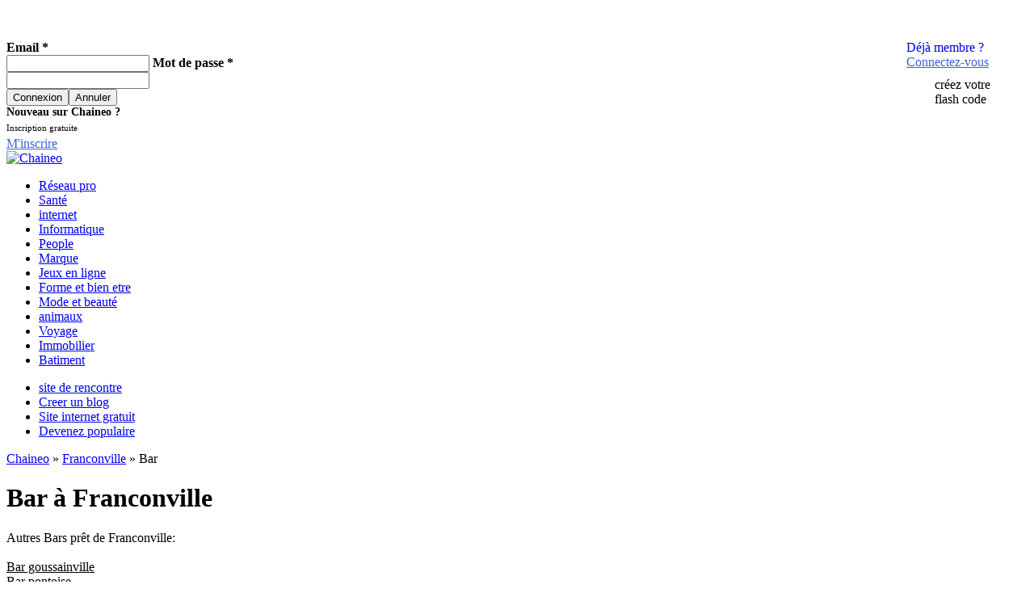

--- FILE ---
content_type: text/html; charset=UTF-8
request_url: https://chaineo.fr/franconville-95130/bar-franconville
body_size: 6363
content:
<!DOCTYPE html PUBLIC "-//W3C//DTD XHTML 1.0 Transitional//EN"
"http://www.w3.org/TR/xhtml1/DTD/xhtml1-transitional.dtd">
<html xmlns="http://www.w3.org/1999/xhtml" lang="fr">
<head>
	<title>Notre sélection de Bar franconville</title>
	<!-- MFhr7y1hy-AN4E9Izu0PqY7fdBE -->
	<meta property="fb:app_id" content="134946156601766" />
	<meta name="google-site-verification" content="GHTL7MXqnhhCnQWvL0JdSGQvr9aBogs-de9sZ8Tzoz0" />
	<meta name="Description" content="Vous retrouverez toutes les informations sur les Bars de franconville ainsi que leurs promotions" />
	<meta name="Keywords" content="Bar franconville, Bar à thème franconville" />
	<meta http-equiv="content-type" content="text/html; charset=utf-8" />
	<META http-equiv="Content-Language" content="fr">
	<link rel="stylesheet" type="text/css" href="/skins/default/css/general.css" />
	<link rel="stylesheet" type="text/css" href="/js/fancybox/jquery.fancybox-1.3.4.css" media="screen" />
	<link rel="stylesheet" type="text/css"  href="/themes/base/jquery.ui.all.css" />
	<link rel="stylesheet" type="text/css" href="/js/stars/jquery.ui.stars.css?v=3.0.1b44">
	<link rel="shortcut icon" href="/favicon.ico" />
	<script type="text/javascript">
		var part = 'listing';
	</script>
    <script type="text/javascript" src="/js/jquery-min.js"></script>
    <script type="text/javascript" src="/js/fancybox/jquery.mousewheel-3.0.4.pack.js"></script>
   <script type="text/javascript" src="/js/fancybox/jquery.fancybox-1.3.4.pack.js"></script>
	<script type="text/javascript" src="/js/fancybox/jquery.easing-1.3.pack.js"></script>
    <script type="text/javascript" src="/js/vars.js"></script>
	
	<script type="text/javascript" src="/js/ui/jquery.ui.core.js"></script>
	<script type="text/javascript" src="/js/ui/jquery.ui.widget.js"></script>
	<script type="text/javascript" src="/js/ui/jquery.ui.position.js"></script>
	<script type="text/javascript" src="/js/ui/jquery.ui.autocomplete.js"></script>
	<script type="text/javascript" src="/js/ui/jquery.ui.button.js"></script>
	<script type="text/javascript" src="/js/ui/jquery.ui.dialog.js"></script>
	<script type="text/javascript" src="/js/swfobject.js"></script>
	<script src="/js/stars/jquery.ui.stars.js?v=3.0.1b44" type="text/javascript"></script>
	
    <!--[if lte IE 7]>
    <script type="text/javascript">
    function fixPNG() {
        if(navigator.appName == 'Microsoft Internet Explorer') {
            var png = /\.png$/i;
            var imgs = document.getElementsByTagName('img');
            for(var i = 0, l = imgs.length; i < l; i++) {
                if(png.test(imgs.item(i).src)) {
                    imgs.item(i).style.width = imgs.item(i).offsetWidth;
                    imgs.item(i).style.height = imgs.item(i).offsetHeight;
                    imgs.item(i).style.filter = 'progid:DXImageTransform.Microsoft.AlphaImageLoader(src=\'' + imgs.item(i).src + '\',sizingMethod=\'image\')';
                    imgs.item(i).src = '/skins/default/images/1x1.gif';
                }
            }
        }
    }
    
    window.attachEvent("onload", fixPNG);
    </script>
    <![endif]-->
	<script>
	$(document).ready(function() {
	$("a[rel=diapo]").fancybox({
				'transitionIn'		: 'elastic',
				'transitionOut'		: 'elastic',
                'easingIn'          : 'easeOutBack',
                'easingOut'         : 'easeInBack',
				'titlePosition' 	: 'over',
				'titleFormat'		: function(title, currentArray, currentIndex, currentOpts) {
					return '<span id="fancybox-title-over">Photo ' + (currentIndex + 1) + ' / ' + currentArray.length + (title.length ? ' &nbsp; ' + title : '') + '</span>';
				}
	});
	});
	function csd() {
    return ($('.rRr:checked').val() >0);
  }
	</script>
</head>
<body >
        <div id="entete" >
			<div id="topLink">
				
				<div style="float:right; width:150px;">
				<a style="margin-top:5px;text-decoration:none;;" rel="nofollow" href="#" onclick="$('#connexion').slideDown()"><font style="font-weight:normal;">D&eacute;j&agrave membre ?</font><br/><u style="color:#3D61D4;">Connectez-vous</u></a>
				<a href="/flashcode" style="display:block;width:120px;margin-top:10px;padding-left:35px;height:35px;line-height:18px;background:url(/skins/default/images/qr.png) no-repeat;color:#000000; text-decoration:none;">cr&eacute;ez votre<br>flash code</a>
				</div>
				
				<div id="connexion">
					<form action="/login.php" method="post" id="LoginForm"  >        
					    <label ><b>Email *</b> <br />
					    <input type="text" name="email" class="Req email" required /></label>
					    <label ><b>Mot de passe *</b> <br />
					    <input type="password" name="passwd" class="Req"  required /></label>
					    <label class="submeat_connexion" ><br />
					    <input type="submit" class="btn100x20Gris" style="float:left;" value="Connexion" />
					    <input type="reset" class="btn100x20Gris" value="Annuler" onclick="$('#connexion').slideUp()" />
					    </label>
					</form>
				</div>
				
				<div id="nouveau">
					<div style="font-size:14px;font-weight:bold;">Nouveau sur Chaineo ?</div>
					<div style="font-size:11px;margin-top:5px;margin-bottom:5px;">Inscription gratuite</div>
					<a class="btn100x30Gris" style="color:#3D61D4;" rel="nofollow" href="/inscription?r=/franconville-95130/bar-franconville">M'inscrire</a>
				</div>
				
			</div>
			<a class="logo" href="/"><img border="0" src="/skins/default/images/logo.png" alt="Chaineo"/></a>			
		</div>
        <div id="menu">
<ul>
        <li><a id="m664" class="active" href="/" >Réseau pro</a></li>
        <li><a id="m680"  href="/sante" >Santé</a></li>
        <li><a id="m683"  href="/internet" >internet</a></li>
        <li><a id="m684"  href="/informatique" >Informatique</a></li>
        <li><a id="m688"  href="/people" >People</a></li>
        <li><a id="m695"  href="/marque" >Marque</a></li>
        <li><a id="m738"  href="/jeux" >Jeux en ligne</a></li>
        <li><a id="m747"  href="/bien-etre" >Forme et bien etre</a></li>
        <li><a id="m750"  href="/mode-beaute" >Mode et beauté</a></li>
        <li><a id="m766"  href="/animaux" >animaux</a></li>
        <li><a id="m802"  href="/voyage" >Voyage</a></li>
        <li><a id="m827"  href="/immobilier" >Immobilier</a></li>
        <li><a id="m848"  href="/batiment" >Batiment</a></li>
    </ul>
</div>
<div id="sousmenu" class="sm664">
<ul>
        <li><a id="m669"  href="/site-de-rencontre" >site de rencontre</a></li>
        <li><a id="m670"  href="/creer-un-blog" >Creer un blog</a></li>
        <li><a id="m671"  href="/site-internet-gratuit" >Site internet gratuit</a></li>
        <li><a id="m677"  href="/populaire" >Devenez populaire</a></li>
    </ul>
</div>        
        <div id="centre" >
		


<div id="acc">
    
    <div class="recHaut">
    <script type="text/javascript"><!--
google_ad_client = "ca-pub-8444583259461357";
/* Chaineo haut */
google_ad_slot = "8426127022";
google_ad_width = 728;
google_ad_height = 90;
//-->
</script>
<script type="text/javascript"
src="http://pagead2.googlesyndication.com/pagead/show_ads.js">
</script>
    </div>
    
    <div class="texte">
    <div id="fda"><a class="fda" href="http://www.chaineo.fr/">Chaineo</a> &raquo; <a class="fda" href="/franconville-95130">Franconville</a> &raquo; Bar</div>
    
    <h1>Bar &agrave; Franconville</h1>
    
    
    <div class="recCarre">
    <script type="text/javascript"><!--
google_ad_client = "ca-pub-8444583259461357";
/* Millieu gauche v2 chaineo.fr */
google_ad_slot = "0015199910";
google_ad_width = 300;
google_ad_height = 250;
//-->
</script>
<script type="text/javascript"
src="http://pagead2.googlesyndication.com/pagead/show_ads.js">
</script>
    </div>
    
        
            Autres Bars pr&ecirc;t de Franconville: <br/><br/>
                         <a style="color:#000000;" href="/goussainville-95190/bar-goussainville" >Bar goussainville</a><br/>
                         <a style="color:#000000;" href="/pontoise-95000/bar-pontoise" >Bar pontoise</a><br/>
                         <a style="color:#000000;" href="/bezons-95870/bar-bezons" >Bar bezons</a><br/>
                         <a style="color:#000000;" href="/ermont-95120/bar-ermont" >Bar ermont</a><br/>
                         <a style="color:#000000;" href="/villiers-le-bel-95400/bar-villiers-le-bel" >Bar villiers le bel</a><br/>
                                
        <br/>
        <br/>
        <br/>
        <br/>
        <a id="devisLink" href="#devis">Demandez 3 devis gratuits <span>&#9654;</span></a>
        <br style="clear:both"/>
        
        
        <h2>Notre s&eacute;lection de <a href="http://chaineo.fr/franconville-95130/bar-franconville">Bar franconville</a></h2><br/>
                <div id="pages">
            
        </div>
        <br style="clear:both">
			<a name="devis"></a>
			<script type="text/javascript">
			dolead_affiliate_id = "539";
			dolead_slot_id = "1591";
			dolead_custom = "custom";
			dolead_custom2 = "custom2";
			</script>
			<script type="text/javascript" src="http://static.dolead.com/display_ads.js?slot_id=1591"></script>
			<script>setTimeout("$('.idl_submit').attr('src','/skins/default/images/doleadBtn.png')",5000);</script>
    </div>
    
</div>
<div id="accDroite">


Autres cat&eacute;gories &agrave; <a href="/franconville-95130">Franconville</a>.<br/>
                <div><a href="javascript:;" onclick="$('.catsdv').slideUp();$('#cats6').slideDown();" style="display:block;text-align:left;color:#000;font-weight:bold;">Alimentation</a>
        <div class="catsdv" id="cats6" style="display:none;overflow:hidden;padding:10px;">
                 <a style="display:block;color:#000000;text-align:left!important;margin-bottom:5px!important;" href="/franconville-95130/boucherie-franconville"><img src="/skins/default/images/annuaire-cat-24-22.png" alt="" /> boucherie Franconville</a>
                 <a style="display:block;color:#000000;text-align:left!important;margin-bottom:5px!important;" href="/franconville-95130/boulangerie-franconville"><img src="/skins/default/images/annuaire-cat-43-22.png" alt="" /> boulangerie Franconville</a>
                 <a style="display:block;color:#000000;text-align:left!important;margin-bottom:5px!important;" href="/franconville-95130/caviste-franconville"><img src="/skins/default/images/annuaire-cat-45-22.png" alt="" /> caviste Franconville</a>
                 <a style="display:block;color:#000000;text-align:left!important;margin-bottom:5px!important;" href="/franconville-95130/chocolatier-franconville"><img src="/skins/default/images/annuaire-cat-56-22.png" alt="" /> chocolatier Franconville</a>
                 <a style="display:block;color:#000000;text-align:left!important;margin-bottom:5px!important;" href="/franconville-95130/fromagerie-franconville"><img src="/skins/default/images/annuaire-cat-59-22.png" alt="" /> fromagerie Franconville</a>
                 <a style="display:block;color:#000000;text-align:left!important;margin-bottom:5px!important;" href="/franconville-95130/poissonnerie-franconville"><img src="/skins/default/images/annuaire-cat-0-22.png" alt="" /> Poissonnerie  Franconville</a>
                 <a style="display:block;color:#000000;text-align:left!important;margin-bottom:5px!important;" href="/franconville-95130/primeur-franconville"><img src="/skins/default/images/annuaire-cat-0-22.png" alt="" /> Primeur Franconville</a>
                 <a style="display:block;color:#000000;text-align:left!important;margin-bottom:5px!important;" href="/franconville-95130/supermache-franconville"><img src="/skins/default/images/annuaire-cat-0-22.png" alt="" /> supermaché Franconville</a>
                </div>
        </div>
                <div><a href="javascript:;" onclick="$('.catsdv').slideUp();$('#cats9').slideDown();" style="display:block;text-align:left;color:#000;font-weight:bold;">Animaux</a>
        <div class="catsdv" id="cats9" style="display:none;overflow:hidden;padding:10px;">
                 <a style="display:block;color:#000000;text-align:left!important;margin-bottom:5px!important;" href="/franconville-95130/animalerie-franconville"><img src="/skins/default/images/annuaire-cat-0-22.png" alt="" /> Animalerie Franconville</a>
                 <a style="display:block;color:#000000;text-align:left!important;margin-bottom:5px!important;" href="/franconville-95130/dressage-d-animaux-franconville"><img src="/skins/default/images/annuaire-cat-0-22.png" alt="" /> dressage d'animaux Franconville</a>
                 <a style="display:block;color:#000000;text-align:left!important;margin-bottom:5px!important;" href="/franconville-95130/elevage-franconville"><img src="/skins/default/images/annuaire-cat-0-22.png" alt="" /> Elevage Franconville</a>
                 <a style="display:block;color:#000000;text-align:left!important;margin-bottom:5px!important;" href="/franconville-95130/pension-pour-animaux-franconville"><img src="/skins/default/images/annuaire-cat-0-22.png" alt="" /> Pension pour animaux Franconville</a>
                 <a style="display:block;color:#000000;text-align:left!important;margin-bottom:5px!important;" href="/franconville-95130/salon-de-toilettage-franconville"><img src="/skins/default/images/annuaire-cat-0-22.png" alt="" /> Salon de toilettage Franconville</a>
                </div>
        </div>
                <div><a href="javascript:;" onclick="$('.catsdv').slideUp();$('#cats1').slideDown();" style="display:block;text-align:left;color:#000;font-weight:bold;">Artisans</a>
        <div class="catsdv" id="cats1" style="display:none;overflow:hidden;padding:10px;">
                 <a style="display:block;color:#000000;text-align:left!important;margin-bottom:5px!important;" href="/franconville-95130/alarme-franconville"><img src="/skins/default/images/annuaire-cat-37-22.png" alt="" /> Alarme Franconville</a>
                 <a style="display:block;color:#000000;text-align:left!important;margin-bottom:5px!important;" href="/franconville-95130/armurerie-franconville"><img src="/skins/default/images/annuaire-cat-0-22.png" alt="" /> armurerie Franconville</a>
                 <a style="display:block;color:#000000;text-align:left!important;margin-bottom:5px!important;" href="/franconville-95130/bricolage-franconville"><img src="/skins/default/images/annuaire-cat-0-22.png" alt="" /> bricolage Franconville</a>
                 <a style="display:block;color:#000000;text-align:left!important;margin-bottom:5px!important;" href="/franconville-95130/carreleur-franconville"><img src="/skins/default/images/annuaire-cat-22-22.png" alt="" /> carreleur Franconville</a>
                 <a style="display:block;color:#000000;text-align:left!important;margin-bottom:5px!important;" href="/franconville-95130/chauffagiste-franconville"><img src="/skins/default/images/annuaire-cat-21-22.png" alt="" /> chauffagiste Franconville</a>
                 <a style="display:block;color:#000000;text-align:left!important;margin-bottom:5px!important;" href="/franconville-95130/climatisation-franconville"><img src="/skins/default/images/annuaire-cat-39-22.png" alt="" /> Climatisation Franconville</a>
                 <a style="display:block;color:#000000;text-align:left!important;margin-bottom:5px!important;" href="/franconville-95130/couvreur-franconville"><img src="/skins/default/images/annuaire-cat-5-22.png" alt="" /> couvreur Franconville</a>
                 <a style="display:block;color:#000000;text-align:left!important;margin-bottom:5px!important;" href="/franconville-95130/cuisiniste-franconville"><img src="/skins/default/images/annuaire-cat-57-22.png" alt="" /> cuisiniste Franconville</a>
                 <a style="display:block;color:#000000;text-align:left!important;margin-bottom:5px!important;" href="/franconville-95130/electricien-franconville"><img src="/skins/default/images/annuaire-cat-3-22.png" alt="" /> electricien Franconville</a>
                 <a style="display:block;color:#000000;text-align:left!important;margin-bottom:5px!important;" href="/franconville-95130/fenetre-franconville"><img src="/skins/default/images/annuaire-cat-0-22.png" alt="" /> Fenetre Franconville</a>
                 <a style="display:block;color:#000000;text-align:left!important;margin-bottom:5px!important;" href="/franconville-95130/fleuriste-franconville"><img src="/skins/default/images/annuaire-cat-33-22.png" alt="" /> Fleuriste Franconville</a>
                 <a style="display:block;color:#000000;text-align:left!important;margin-bottom:5px!important;" href="/franconville-95130/macon-franconville"><img src="/skins/default/images/annuaire-cat-17-22.png" alt="" /> maçon Franconville</a>
                 <a style="display:block;color:#000000;text-align:left!important;margin-bottom:5px!important;" href="/franconville-95130/paysagiste-franconville"><img src="/skins/default/images/annuaire-cat-50-22.png" alt="" /> paysagiste Franconville</a>
                 <a style="display:block;color:#000000;text-align:left!important;margin-bottom:5px!important;" href="/franconville-95130/peintre-en-batiment-franconville"><img src="/skins/default/images/annuaire-cat-35-22.png" alt="" /> Peintre en batiment Franconville</a>
                 <a style="display:block;color:#000000;text-align:left!important;margin-bottom:5px!important;" href="/franconville-95130/plombier-franconville"><img src="/skins/default/images/annuaire-cat-2-22.png" alt="" /> plombier Franconville</a>
                 <a style="display:block;color:#000000;text-align:left!important;margin-bottom:5px!important;" href="/franconville-95130/ramoneur-franconville"><img src="/skins/default/images/annuaire-cat-18-22.png" alt="" /> ramoneur Franconville</a>
                 <a style="display:block;color:#000000;text-align:left!important;margin-bottom:5px!important;" href="/franconville-95130/salle-de-bain-franconville"><img src="/skins/default/images/annuaire-cat-63-22.png" alt="" /> salle de bain Franconville</a>
                 <a style="display:block;color:#000000;text-align:left!important;margin-bottom:5px!important;" href="/franconville-95130/serrurier-franconville"><img src="/skins/default/images/annuaire-cat-1-22.png" alt="" /> serrurier Franconville</a>
                 <a style="display:block;color:#000000;text-align:left!important;margin-bottom:5px!important;" href="/franconville-95130/vitrier-franconville"><img src="/skins/default/images/annuaire-cat-4-22.png" alt="" /> vitrier Franconville</a>
                </div>
        </div>
                <div><a href="javascript:;" onclick="$('.catsdv').slideUp();$('#cats10').slideDown();" style="display:block;text-align:left;color:#000;font-weight:bold;">auto - 2 roues</a>
        <div class="catsdv" id="cats10" style="display:none;overflow:hidden;padding:10px;">
                 <a style="display:block;color:#000000;text-align:left!important;margin-bottom:5px!important;" href="/franconville-95130/auto-ecole-franconville"><img src="/skins/default/images/annuaire-cat-42-22.png" alt="" /> auto ecole Franconville</a>
                 <a style="display:block;color:#000000;text-align:left!important;margin-bottom:5px!important;" href="/franconville-95130/carrosserie-automobile-franconville"><img src="/skins/default/images/annuaire-cat-0-22.png" alt="" /> carrosserie automobile Franconville</a>
                 <a style="display:block;color:#000000;text-align:left!important;margin-bottom:5px!important;" href="/franconville-95130/casse-auto-franconville"><img src="/skins/default/images/annuaire-cat-0-22.png" alt="" /> Casse auto Franconville</a>
                 <a style="display:block;color:#000000;text-align:left!important;margin-bottom:5px!important;" href="/franconville-95130/controle-technique-franconville"><img src="/skins/default/images/annuaire-cat-32-22.png" alt="" /> Controle technique Franconville</a>
                 <a style="display:block;color:#000000;text-align:left!important;margin-bottom:5px!important;" href="/franconville-95130/lavage-auto-franconville"><img src="/skins/default/images/annuaire-cat-0-22.png" alt="" /> Lavage auto Franconville</a>
                 <a style="display:block;color:#000000;text-align:left!important;margin-bottom:5px!important;" href="/franconville-95130/location-automobile-franconville"><img src="/skins/default/images/annuaire-cat-0-22.png" alt="" /> location automobile Franconville</a>
                 <a style="display:block;color:#000000;text-align:left!important;margin-bottom:5px!important;" href="/franconville-95130/parking-franconville"><img src="/skins/default/images/annuaire-cat-0-22.png" alt="" /> parking Franconville</a>
                 <a style="display:block;color:#000000;text-align:left!important;margin-bottom:5px!important;" href="/franconville-95130/reparation-automobile-franconville"><img src="/skins/default/images/annuaire-cat-0-22.png" alt="" /> réparation automobile Franconville</a>
                 <a style="display:block;color:#000000;text-align:left!important;margin-bottom:5px!important;" href="/franconville-95130/station-service-franconville"><img src="/skins/default/images/annuaire-cat-0-22.png" alt="" /> Station service Franconville</a>
                 <a style="display:block;color:#000000;text-align:left!important;margin-bottom:5px!important;" href="/franconville-95130/taxi-franconville"><img src="/skins/default/images/annuaire-cat-15-22.png" alt="" /> taxi Franconville</a>
                </div>
        </div>
                <div><a href="javascript:;" onclick="$('.catsdv').slideUp();$('#cats8').slideDown();" style="display:block;text-align:left;color:#000;font-weight:bold;">Beauté et mode</a>
        <div class="catsdv" id="cats8" style="display:none;overflow:hidden;padding:10px;">
                 <a style="display:block;color:#000000;text-align:left!important;margin-bottom:5px!important;" href="/franconville-95130/bijouterie-franconville"><img src="/skins/default/images/annuaire-cat-0-22.png" alt="" /> bijouterie Franconville</a>
                 <a style="display:block;color:#000000;text-align:left!important;margin-bottom:5px!important;" href="/franconville-95130/bronzage-franconville"><img src="/skins/default/images/annuaire-cat-44-22.png" alt="" /> bronzage Franconville</a>
                 <a style="display:block;color:#000000;text-align:left!important;margin-bottom:5px!important;" href="/franconville-95130/coiffeur-franconville"><img src="/skins/default/images/annuaire-cat-25-22.png" alt="" /> coiffeur Franconville</a>
                 <a style="display:block;color:#000000;text-align:left!important;margin-bottom:5px!important;" href="/franconville-95130/institut-de-beaute-franconville"><img src="/skins/default/images/annuaire-cat-61-22.png" alt="" /> institut de beauté Franconville</a>
                 <a style="display:block;color:#000000;text-align:left!important;margin-bottom:5px!important;" href="/franconville-95130/magasin-de-chaussure-franconville"><img src="/skins/default/images/annuaire-cat-0-22.png" alt="" /> magasin de chaussure Franconville</a>
                 <a style="display:block;color:#000000;text-align:left!important;margin-bottom:5px!important;" href="/franconville-95130/parfumerie-franconville"><img src="/skins/default/images/annuaire-cat-0-22.png" alt="" /> parfumerie Franconville</a>
                 <a style="display:block;color:#000000;text-align:left!important;margin-bottom:5px!important;" href="/franconville-95130/tatouage-franconville"><img src="/skins/default/images/annuaire-cat-0-22.png" alt="" /> Tatouage Franconville</a>
                 <a style="display:block;color:#000000;text-align:left!important;margin-bottom:5px!important;" href="/franconville-95130/vetement-enfant-franconville"><img src="/skins/default/images/annuaire-cat-0-22.png" alt="" /> vêtement enfant Franconville</a>
                 <a style="display:block;color:#000000;text-align:left!important;margin-bottom:5px!important;" href="/franconville-95130/vetement-femme-franconville"><img src="/skins/default/images/annuaire-cat-0-22.png" alt="" /> vêtement femme Franconville</a>
                 <a style="display:block;color:#000000;text-align:left!important;margin-bottom:5px!important;" href="/franconville-95130/vetement-homme-franconville"><img src="/skins/default/images/annuaire-cat-0-22.png" alt="" /> vêtement homme Franconville</a>
                </div>
        </div>
                <div><a href="javascript:;" onclick="$('.catsdv').slideUp();$('#cats13').slideDown();" style="display:block;text-align:left;color:#000;font-weight:bold;">Commerces</a>
        <div class="catsdv" id="cats13" style="display:none;overflow:hidden;padding:10px;">
                 <a style="display:block;color:#000000;text-align:left!important;margin-bottom:5px!important;" href="/franconville-95130/bureau-de-tabac-franconville"><img src="/skins/default/images/annuaire-cat-0-22.png" alt="" /> bureau de tabac Franconville</a>
                 <a style="display:block;color:#000000;text-align:left!important;margin-bottom:5px!important;" href="/franconville-95130/droguerie-franconville"><img src="/skins/default/images/annuaire-cat-40-22.png" alt="" /> Droguerie Franconville</a>
                 <a style="display:block;color:#000000;text-align:left!important;margin-bottom:5px!important;" href="/franconville-95130/imprimerie-franconville"><img src="/skins/default/images/annuaire-cat-0-22.png" alt="" /> imprimerie Franconville</a>
                 <a style="display:block;color:#000000;text-align:left!important;margin-bottom:5px!important;" href="/franconville-95130/librairie-franconville"><img src="/skins/default/images/annuaire-cat-0-22.png" alt="" /> librairie Franconville</a>
                 <a style="display:block;color:#000000;text-align:left!important;margin-bottom:5px!important;" href="/franconville-95130/magasin-de-jouets-franconville"><img src="/skins/default/images/annuaire-cat-0-22.png" alt="" /> magasin de jouets Franconville</a>
                 <a style="display:block;color:#000000;text-align:left!important;margin-bottom:5px!important;" href="/franconville-95130/magasin-de-meuble-franconville"><img src="/skins/default/images/annuaire-cat-0-22.png" alt="" /> magasin de meuble Franconville</a>
                 <a style="display:block;color:#000000;text-align:left!important;margin-bottom:5px!important;" href="/franconville-95130/magasin-de-musique-franconville"><img src="/skins/default/images/annuaire-cat-0-22.png" alt="" /> Magasin de musique Franconville</a>
                 <a style="display:block;color:#000000;text-align:left!important;margin-bottom:5px!important;" href="/franconville-95130/magasin-de-sport-franconville"><img src="/skins/default/images/annuaire-cat-0-22.png" alt="" /> magasin de sport Franconville</a>
                 <a style="display:block;color:#000000;text-align:left!important;margin-bottom:5px!important;" href="/franconville-95130/maintenance-informatique-franconville"><img src="/skins/default/images/annuaire-cat-0-22.png" alt="" /> Maintenance informatique Franconville</a>
                 <a style="display:block;color:#000000;text-align:left!important;margin-bottom:5px!important;" href="/franconville-95130/vente-de-consommables-et-de-materiel-informatique-franconville"><img src="/skins/default/images/annuaire-cat-0-22.png" alt="" /> vente de consommables et de materiel informatique Franconville</a>
                 <a style="display:block;color:#000000;text-align:left!important;margin-bottom:5px!important;" href="/franconville-95130/vente-en-ligne-et-par-correspondance-franconville"><img src="/skins/default/images/annuaire-cat-0-22.png" alt="" /> vente en ligne et par correspondance Franconville</a>
                </div>
        </div>
                <div><a href="javascript:;" onclick="$('.catsdv').slideUp();$('#cats11').slideDown();" style="display:block;text-align:left;color:#000;font-weight:bold;">Education</a>
        <div class="catsdv" id="cats11" style="display:none;overflow:hidden;padding:10px;">
                 <a style="display:block;color:#000000;text-align:left!important;margin-bottom:5px!important;" href="/franconville-95130/college-franconville"><img src="/skins/default/images/annuaire-cat-0-22.png" alt="" /> Collège Franconville</a>
                 <a style="display:block;color:#000000;text-align:left!important;margin-bottom:5px!important;" href="/franconville-95130/creche-franconville"><img src="/skins/default/images/annuaire-cat-0-22.png" alt="" /> crèche Franconville</a>
                 <a style="display:block;color:#000000;text-align:left!important;margin-bottom:5px!important;" href="/franconville-95130/ecole-d-ingenieur-franconville"><img src="/skins/default/images/annuaire-cat-0-22.png" alt="" /> école d'ingénieur Franconville</a>
                 <a style="display:block;color:#000000;text-align:left!important;margin-bottom:5px!important;" href="/franconville-95130/ecole-maternelle-franconville"><img src="/skins/default/images/annuaire-cat-0-22.png" alt="" /> école maternelle Franconville</a>
                 <a style="display:block;color:#000000;text-align:left!important;margin-bottom:5px!important;" href="/franconville-95130/ecole-primaire-franconville"><img src="/skins/default/images/annuaire-cat-0-22.png" alt="" /> école primaire Franconville</a>
                 <a style="display:block;color:#000000;text-align:left!important;margin-bottom:5px!important;" href="/franconville-95130/lycee-franconville"><img src="/skins/default/images/annuaire-cat-0-22.png" alt="" /> lycée Franconville</a>
                 <a style="display:block;color:#000000;text-align:left!important;margin-bottom:5px!important;" href="/franconville-95130/soutien-scolaire-franconville"><img src="/skins/default/images/annuaire-cat-0-22.png" alt="" /> Soutien scolaire Franconville</a>
                 <a style="display:block;color:#000000;text-align:left!important;margin-bottom:5px!important;" href="/franconville-95130/universite-franconville"><img src="/skins/default/images/annuaire-cat-0-22.png" alt="" /> université Franconville</a>
                </div>
        </div>
                <div><a href="javascript:;" onclick="$('.catsdv').slideUp();$('#cats3').slideDown();" style="display:block;text-align:left;color:#000;font-weight:bold;">Hotel/restaurant</a>
        <div class="catsdv" id="cats3" style="display:none;overflow:hidden;padding:10px;">
                 <a style="display:block;color:#000000;text-align:left!important;margin-bottom:5px!important;" href="/franconville-95130/camping-franconville"><img src="/skins/default/images/annuaire-cat-0-22.png" alt="" /> Camping Franconville</a>
                 <a style="display:block;color:#000000;text-align:left!important;margin-bottom:5px!important;" href="/franconville-95130/hotel-franconville"><img src="/skins/default/images/annuaire-cat-16-22.png" alt="" /> hôtel Franconville</a>
                 <a style="display:block;color:#000000;text-align:left!important;margin-bottom:5px!important;" href="/franconville-95130/restaurant-franconville"><img src="/skins/default/images/annuaire-cat-9-22.png" alt="" /> restaurant Franconville</a>
                </div>
        </div>
                <div><a href="javascript:;" onclick="$('.catsdv').slideUp();$('#cats12').slideDown();" style="display:block;text-align:left;color:#000;font-weight:bold;">Immobilier</a>
        <div class="catsdv" id="cats12" style="display:none;overflow:hidden;padding:10px;">
                 <a style="display:block;color:#000000;text-align:left!important;margin-bottom:5px!important;" href="/franconville-95130/agence-immobiliere-franconville"><img src="/skins/default/images/annuaire-cat-6-22.png" alt="" /> agence immobilière Franconville</a>
                 <a style="display:block;color:#000000;text-align:left!important;margin-bottom:5px!important;" href="/franconville-95130/architecte-franconville"><img src="/skins/default/images/annuaire-cat-10-22.png" alt="" /> architecte Franconville</a>
                 <a style="display:block;color:#000000;text-align:left!important;margin-bottom:5px!important;" href="/franconville-95130/demenageur-franconville"><img src="/skins/default/images/annuaire-cat-14-22.png" alt="" /> déménageur Franconville</a>
                 <a style="display:block;color:#000000;text-align:left!important;margin-bottom:5px!important;" href="/franconville-95130/diagnostic-immobilier-franconville"><img src="/skins/default/images/annuaire-cat-0-22.png" alt="" /> Diagnostic immobilier Franconville</a>
                 <a style="display:block;color:#000000;text-align:left!important;margin-bottom:5px!important;" href="/franconville-95130/notaire-franconville"><img src="/skins/default/images/annuaire-cat-7-22.png" alt="" /> notaire Franconville</a>
                </div>
        </div>
                <div><a href="javascript:;" onclick="$('.catsdv').slideUp();$('#cats5').slideDown();" style="display:block;text-align:left;color:#000;font-weight:bold;">Loisir</a>
        <div class="catsdv" id="cats5" style="display:none;overflow:hidden;padding:10px;">
                 <a style="display:block;color:#000000;text-align:left!important;margin-bottom:5px!important;" href="/franconville-95130/agence-de-voyage-franconville"><img src="/skins/default/images/annuaire-cat-53-22.png" alt="" /> agence de voyage Franconville</a>
                 <a style="display:block;color:#000000;text-align:left!important;margin-bottom:5px!important;" href="/franconville-95130/billard-franconville"><img src="/skins/default/images/annuaire-cat-34-22.png" alt="" /> Billard Franconville</a>
                 <a style="display:block;color:#000000;text-align:left!important;margin-bottom:5px!important;" href="/franconville-95130/bowling-franconville"><img src="/skins/default/images/annuaire-cat-30-22.png" alt="" /> Bowling Franconville</a>
                 <a style="display:block;color:#000000;text-align:left!important;margin-bottom:5px!important;" href="/franconville-95130/cinema-franconville"><img src="/skins/default/images/annuaire-cat-36-22.png" alt="" /> Cinéma Franconville</a>
                 <a style="display:block;color:#000000;text-align:left!important;margin-bottom:5px!important;" href="/franconville-95130/cirque-franconville"><img src="/skins/default/images/annuaire-cat-0-22.png" alt="" /> cirque Franconville</a>
                 <a style="display:block;color:#000000;text-align:left!important;margin-bottom:5px!important;" href="/franconville-95130/discotheque-franconville"><img src="/skins/default/images/annuaire-cat-0-22.png" alt="" /> Discotheque Franconville</a>
                 <a style="display:block;color:#000000;text-align:left!important;margin-bottom:5px!important;" href="/franconville-95130/ecole-de-danse-franconville"><img src="/skins/default/images/annuaire-cat-47-22.png" alt="" /> école de danse Franconville</a>
                 <a style="display:block;color:#000000;text-align:left!important;margin-bottom:5px!important;" href="/franconville-95130/galerie-d-art-franconville"><img src="/skins/default/images/annuaire-cat-0-22.png" alt="" /> Galerie d'art Franconville</a>
                 <a style="display:block;color:#000000;text-align:left!important;margin-bottom:5px!important;" href="/franconville-95130/hippordrome-franconville"><img src="/skins/default/images/annuaire-cat-0-22.png" alt="" /> hippordrome Franconville</a>
                 <a style="display:block;color:#000000;text-align:left!important;margin-bottom:5px!important;" href="/franconville-95130/musee-franconville"><img src="/skins/default/images/annuaire-cat-48-22.png" alt="" /> musée Franconville</a>
                 <a style="display:block;color:#000000;text-align:left!important;margin-bottom:5px!important;" href="/franconville-95130/paint-ball-franconville"><img src="/skins/default/images/annuaire-cat-0-22.png" alt="" /> Paint ball Franconville</a>
                 <a style="display:block;color:#000000;text-align:left!important;margin-bottom:5px!important;" href="/franconville-95130/patinoire-franconville"><img src="/skins/default/images/annuaire-cat-12-22.png" alt="" /> patinoire Franconville</a>
                 <a style="display:block;color:#000000;text-align:left!important;margin-bottom:5px!important;" href="/franconville-95130/theatres-franconville"><img src="/skins/default/images/annuaire-cat-0-22.png" alt="" /> théâtres Franconville</a>
                </div>
        </div>
                <div><a href="javascript:;" onclick="$('.catsdv').slideUp();$('#cats4').slideDown();" style="display:block;text-align:left;color:#000;font-weight:bold;">Santé</a>
        <div class="catsdv" id="cats4" style="display:none;overflow:hidden;padding:10px;">
                 <a style="display:block;color:#000000;text-align:left!important;margin-bottom:5px!important;" href="/franconville-95130/allergologue-franconville"><img src="/skins/default/images/annuaire-cat-54-22.png" alt="" /> allergologue Franconville</a>
                 <a style="display:block;color:#000000;text-align:left!important;margin-bottom:5px!important;" href="/franconville-95130/cardiologue-franconville"><img src="/skins/default/images/annuaire-cat-55-22.png" alt="" /> cardiologue Franconville</a>
                 <a style="display:block;color:#000000;text-align:left!important;margin-bottom:5px!important;" href="/franconville-95130/dentiste-franconville"><img src="/skins/default/images/annuaire-cat-27-22.png" alt="" /> dentiste Franconville</a>
                 <a style="display:block;color:#000000;text-align:left!important;margin-bottom:5px!important;" href="/franconville-95130/dermatologue-franconville"><img src="/skins/default/images/annuaire-cat-31-22.png" alt="" /> Dermatologue Franconville</a>
                 <a style="display:block;color:#000000;text-align:left!important;margin-bottom:5px!important;" href="/franconville-95130/dieteticien-franconville"><img src="/skins/default/images/annuaire-cat-58-22.png" alt="" /> diététicien Franconville</a>
                 <a style="display:block;color:#000000;text-align:left!important;margin-bottom:5px!important;" href="/franconville-95130/gynecologue-franconville"><img src="/skins/default/images/annuaire-cat-28-22.png" alt="" /> gynecologue Franconville</a>
                 <a style="display:block;color:#000000;text-align:left!important;margin-bottom:5px!important;" href="/franconville-95130/homeopathe-franconville"><img src="/skins/default/images/annuaire-cat-60-22.png" alt="" /> homéopathe Franconville</a>
                 <a style="display:block;color:#000000;text-align:left!important;margin-bottom:5px!important;" href="/franconville-95130/hopital-franconville"><img src="/skins/default/images/annuaire-cat-20-22.png" alt="" /> hôpital Franconville</a>
                 <a style="display:block;color:#000000;text-align:left!important;margin-bottom:5px!important;" href="/franconville-95130/infirmiere-a-domicile-franconville"><img src="/skins/default/images/annuaire-cat-0-22.png" alt="" /> Infirmière à domicile Franconville</a>
                 <a style="display:block;color:#000000;text-align:left!important;margin-bottom:5px!important;" href="/franconville-95130/kinesitherapeute-franconville"><img src="/skins/default/images/annuaire-cat-29-22.png" alt="" /> Kinésitherapeute Franconville</a>
                 <a style="display:block;color:#000000;text-align:left!important;margin-bottom:5px!important;" href="/franconville-95130/laboratoire-d-analyse-franconville"><img src="/skins/default/images/annuaire-cat-0-22.png" alt="" /> Laboratoire d'analyse Franconville</a>
                 <a style="display:block;color:#000000;text-align:left!important;margin-bottom:5px!important;" href="/franconville-95130/medecin-generaliste-franconville"><img src="/skins/default/images/annuaire-cat-19-22.png" alt="" /> médecin généraliste Franconville</a>
                 <a style="display:block;color:#000000;text-align:left!important;margin-bottom:5px!important;" href="/franconville-95130/ophtalmologue-franconville"><img src="/skins/default/images/annuaire-cat-49-22.png" alt="" /> ophtalmologue Franconville</a>
                 <a style="display:block;color:#000000;text-align:left!important;margin-bottom:5px!important;" href="/franconville-95130/opticien-franconville"><img src="/skins/default/images/annuaire-cat-0-22.png" alt="" /> opticien Franconville</a>
                 <a style="display:block;color:#000000;text-align:left!important;margin-bottom:5px!important;" href="/franconville-95130/orthophoniste-franconville"><img src="/skins/default/images/annuaire-cat-62-22.png" alt="" /> orthophoniste Franconville</a>
                 <a style="display:block;color:#000000;text-align:left!important;margin-bottom:5px!important;" href="/franconville-95130/pediatre-franconville"><img src="/skins/default/images/annuaire-cat-51-22.png" alt="" /> pediatre Franconville</a>
                 <a style="display:block;color:#000000;text-align:left!important;margin-bottom:5px!important;" href="/franconville-95130/pharmacie-franconville"><img src="/skins/default/images/annuaire-cat-11-22.png" alt="" /> pharmacie Franconville</a>
                 <a style="display:block;color:#000000;text-align:left!important;margin-bottom:5px!important;" href="/franconville-95130/psychologue-franconville"><img src="/skins/default/images/annuaire-cat-0-22.png" alt="" /> Psychologue  Franconville</a>
                 <a style="display:block;color:#000000;text-align:left!important;margin-bottom:5px!important;" href="/franconville-95130/rhumatologue-franconville"><img src="/skins/default/images/annuaire-cat-0-22.png" alt="" /> Rhumatologue Franconville</a>
                 <a style="display:block;color:#000000;text-align:left!important;margin-bottom:5px!important;" href="/franconville-95130/sage-femme-franconville"><img src="/skins/default/images/annuaire-cat-23-22.png" alt="" /> sage femme Franconville</a>
                 <a style="display:block;color:#000000;text-align:left!important;margin-bottom:5px!important;" href="/franconville-95130/veterinaire-franconville"><img src="/skins/default/images/annuaire-cat-64-22.png" alt="" /> vétérinaire Franconville</a>
                </div>
        </div>
                <div><a href="javascript:;" onclick="$('.catsdv').slideUp();$('#cats2').slideDown();" style="display:block;text-align:left;color:#000;font-weight:bold;">Services</a>
        <div class="catsdv" id="cats2" style="display:none;overflow:hidden;padding:10px;">
                 <a style="display:block;color:#000000;text-align:left!important;margin-bottom:5px!important;" href="/franconville-95130/association-humanitaire-franconville"><img src="/skins/default/images/annuaire-cat-0-22.png" alt="" /> Association humanitaire Franconville</a>
                 <a style="display:block;color:#000000;text-align:left!important;margin-bottom:5px!important;" href="/franconville-95130/assurance-franconville"><img src="/skins/default/images/annuaire-cat-41-22.png" alt="" /> assurance Franconville</a>
                 <a style="display:block;color:#000000;text-align:left!important;margin-bottom:5px!important;" href="/franconville-95130/avocat-franconville"><img src="/skins/default/images/annuaire-cat-13-22.png" alt="" /> avocat Franconville</a>
                 <a style="display:block;color:#000000;text-align:left!important;margin-bottom:5px!important;" href="/franconville-95130/banque-franconville"><img src="/skins/default/images/annuaire-cat-26-22.png" alt="" /> banque Franconville</a>
                 <a style="display:block;color:#000000;text-align:left!important;margin-bottom:5px!important;" href="/franconville-95130/cimetiere-franconville"><img src="/skins/default/images/annuaire-cat-0-22.png" alt="" /> cimetière Franconville</a>
                 <a style="display:block;color:#000000;text-align:left!important;margin-bottom:5px!important;" href="/franconville-95130/commissariat-de-police-gendarmerie-franconville"><img src="/skins/default/images/annuaire-cat-8-22.png" alt="" /> commissariat de police gendarmerie Franconville</a>
                 <a style="display:block;color:#000000;text-align:left!important;margin-bottom:5px!important;" href="/franconville-95130/comptable-franconville"><img src="/skins/default/images/annuaire-cat-46-22.png" alt="" /> comptable Franconville</a>
                 <a style="display:block;color:#000000;text-align:left!important;margin-bottom:5px!important;" href="/franconville-95130/evenementiel-franconville"><img src="/skins/default/images/annuaire-cat-0-22.png" alt="" /> événementiel Franconville</a>
                 <a style="display:block;color:#000000;text-align:left!important;margin-bottom:5px!important;" href="/franconville-95130/impot-franconville"><img src="/skins/default/images/annuaire-cat-0-22.png" alt="" /> Impot Franconville</a>
                 <a style="display:block;color:#000000;text-align:left!important;margin-bottom:5px!important;" href="/franconville-95130/la-poste-franconville"><img src="/skins/default/images/annuaire-cat-0-22.png" alt="" /> La poste Franconville</a>
                 <a style="display:block;color:#000000;text-align:left!important;margin-bottom:5px!important;" href="/franconville-95130/laverie-franconville"><img src="/skins/default/images/annuaire-cat-0-22.png" alt="" /> laverie Franconville</a>
                 <a style="display:block;color:#000000;text-align:left!important;margin-bottom:5px!important;" href="/franconville-95130/mairie-franconville"><img src="/skins/default/images/annuaire-cat-0-22.png" alt="" /> mairie Franconville</a>
                 <a style="display:block;color:#000000;text-align:left!important;margin-bottom:5px!important;" href="/franconville-95130/menage-a-domicile-franconville"><img src="/skins/default/images/annuaire-cat-0-22.png" alt="" /> ménage à domicile Franconville</a>
                 <a style="display:block;color:#000000;text-align:left!important;margin-bottom:5px!important;" href="/franconville-95130/organisation-de-mariage-franconville"><img src="/skins/default/images/annuaire-cat-0-22.png" alt="" /> Organisation de mariage Franconville</a>
                 <a style="display:block;color:#000000;text-align:left!important;margin-bottom:5px!important;" href="/franconville-95130/prefecture-franconville"><img src="/skins/default/images/annuaire-cat-0-22.png" alt="" /> Préfecture Franconville</a>
                 <a style="display:block;color:#000000;text-align:left!important;margin-bottom:5px!important;" href="/franconville-95130/rencontre-franconville"><img src="/skins/default/images/annuaire-cat-0-22.png" alt="" /> rencontre Franconville</a>
                 <a style="display:block;color:#000000;text-align:left!important;margin-bottom:5px!important;" href="/franconville-95130/sapeurs-pompiers-franconville"><img src="/skins/default/images/annuaire-cat-0-22.png" alt="" /> sapeurs pompiers Franconville</a>
                 <a style="display:block;color:#000000;text-align:left!important;margin-bottom:5px!important;" href="/franconville-95130/webmaster-franconville"><img src="/skins/default/images/annuaire-cat-52-22.png" alt="" /> webmaster Franconville</a>
                </div>
        </div>
        <br/>
<br/>

<div class="recDroit">
<script type="text/javascript"><!--
google_ad_client = "ca-pub-8444583259461357";
/* Chaineo droite */
google_ad_slot = "0547146395";
google_ad_width = 160;
google_ad_height = 600;
//-->
</script>
<script type="text/javascript"
src="http://pagead2.googlesyndication.com/pagead/show_ads.js">
</script>
</div>

</div>
	  
    </div> <!-- fin centre -->
    
    <div id="footerPartenaires">
	  
	    		<a href="/mot-de-passe-oublie">Mot de passe oublié</a> |
				<a href="/annuaire-villes">Annuaire villes</a> |
				<a href="/annuaire-rues">Annuaire rues</a> |
				<a href="/gestion-des-cookies">Cookies</a> |
				<a href="/cgu" rel="nofollow" >Conditions g&eacute;n&eacute;rales d'utilisation</a>
								    </div>
    <div id="bas">

    </div>
    
    <div id="AleterCookies">
	<p>
	<a class="Btn" href="javascript:FermerCookies()">OK</a>
	En continuant votre navigation sur ce site, vous acceptez l'utilisation des cookies afin d'assurer le bon déroulement de votre visite et de réaliser des statistiques d'audience.
	<a href="/gestion-des-cookies" target="_blank" rel="nofollow">Paramétrer les cookies</a>
	</p>
    </div>
    <style>
	#entete {
		margin-top:50px;
	}
    </style>
    
	
	<script>
		initAnalytics();
	</script>
</body>
</html>

